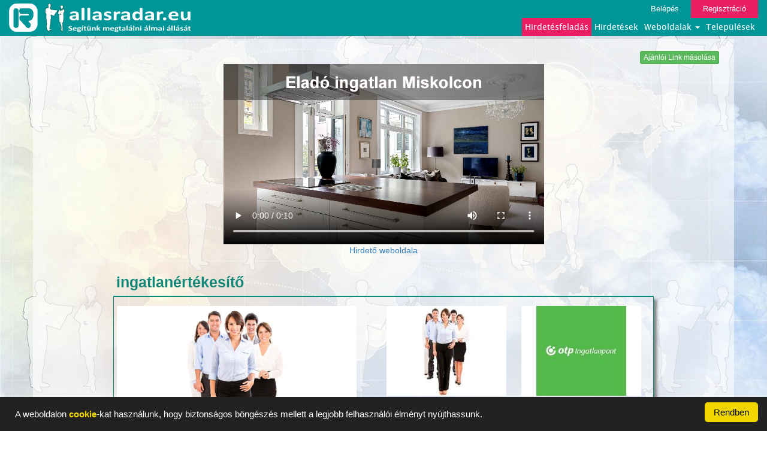

--- FILE ---
content_type: text/html; charset=UTF-8
request_url: https://allasradar.eu/view/R005-180612-fefc18904caeeea772db3006f269b450
body_size: 11785
content:











<!DOCTYPE html>
<html lang="hu">
  <head>
    <meta charset="utf-8">
    <meta http-equiv="X-UA-Compatible" content="IE=edge">
    <meta name="viewport" content="width=device-width, initial-scale=1">
    <!-- The above 3 meta tags *must* come first in the head; any other head content must come *after* these tags -->
    <meta name="description" content="Ön napi 10-12 órát dolgozik teljes erőbedobással és mégis elégedetlen a fizetésével? 
Úgy érzi, hogy bármilyen szorgalmas, mégsem ismerik el a munkáját?
Ön tettre kész és szívese">
    <meta name="author" content="">
    
    <meta property="og:type" content="article">
    <meta property="og:title" content="ingatlanértékesítő">
    <meta property="og:description" content="Ön napi 10-12 órát dolgozik teljes erőbedobással és mégis elégedetlen a fizetésével? 
Úgy érzi, hogy bármilyen szorgalmas, mégsem ismerik el a munkáját?
Ön tettre kész és szívese">    
    <meta property="fb:app_id" content="363348234105923">
        
    <meta property="og:url" content="https://allasradar.eu/view/R005-180612-fefc18904caeeea772db3006f269b450">
    <meta property="og:image" content="https://allasradar.eu/Kepek/K_R005-180612-fefc18904caeeea772db3006f269b450/hi/Kep01.jpg">     
            <link rel="stylesheet" href="/css/font-awesome.css">
    <link rel="icon" href="/favicon.ico">

    <title>ingatlanértékesítő</title>

    <!-- Bootstrap core CSS -->
    <link href="/bootstrap/css/bootstrap.min.css" rel="stylesheet">

    <!-- Custom styles for this template -->
    <link href="/css/allasradar.css" rel="stylesheet">

    <link href="/css/radar.css?v=201806161" rel="stylesheet">
    <link href="/css/tablazat.css" rel="stylesheet">
    <script src="/js/jquery-3.2.1.min.js"></script>
    <script src="/js/jquery.cookie.js"></script> 
    <script src="/js/cookieok.js"></script>
    <!--
   <script src="https://code.jquery.com/jquery-3.2.1.min.js"></script> 
   
   <script src="/js/jquery.cookie.js"></script> 
   -->
   
    <link href="https://vjs.zencdn.net/8.3.0/video-js.css" rel="stylesheet" />
    <script src="https://vjs.zencdn.net/8.3.0/video.min.js"></script>   
   <script src="/js/myvideojs.js"></script>
   
  </head>
<style>
.body_hatter{
    background-image:url(../pics/allasradar/fooldalhatterkep.jpg?v=201806141);
    background-repeat: no-repeat;
    background-position: center;
    background-size: cover;         
}

</style> 
    <body  onload="init()" class="body_hatter">
      
<!-- Global site tag (gtag.js) - Google Analytics -->
<script async src="https://www.googletagmanager.com/gtag/js?id=UA-112379948-2"></script>
<script>
  window.dataLayer = window.dataLayer || [];
  function gtag(){dataLayer.push(arguments);}
  gtag('js', new Date());

  gtag('config', 'UA-112379948-2');
</script>

      

      
      
<div id="fb-root"></div>     
<script>

(function(d, s, id) {
  var js, fjs = d.getElementsByTagName(s)[0];
  if (d.getElementById(id)) return;
  js = d.createElement(s); js.id = id;
  js.src = "//connect.facebook.net/hu_HU/sdk.js#xfbml=1&version=v2.10";
  fjs.parentNode.insertBefore(js, fjs);
}(document, 'script', 'facebook-jssdk'));

</script>     
   
      
        
<style>
    #logosav2{
        background-color: rgba(0, 149, 150, 0.72);
    }
    #nagy-logokep-img{
        height: 50px;
    }
</style>

<!--
<div id="logosav2" class="container">
    <div id="nagy-logokep" style="float: left">
        
     
   
        <a href="/" style="float:left;" >  <img id="nagy-logokep-img" class="img-responsive" src="" alt="radarhirdeto" > </a>
    <a href="/" style="float:left;margin-left: 5px;">  <img id="nagy-logokep-img" class="img-responsive" src="" alt="logo"> </a>
    <div style="clear:both;"></div>
 
</div>



   
    <div class="log_reg_links" >
            </div>
   
    
    

  
    
   
</div>

-->
        <style>
    .navbar-default{
        border: none;
        background-color: rgba(0, 149, 150);
        
        border-radius: 0;
    }
    .navigacios-menu{
        float: right;
        padding: 0;
    }
    
    .navigacios-menu li a{
        padding: 5px;
        -webkit-transition: 0.5s all;
    }
   
    .navigacios-menu li a:hover{
    	background-color: #F44336;
        color: rgb(255, 255, 0);   
        -webkit-transition: 0.5s all;
    }
    
    .nav .open>a, .nav .open>a:focus, .nav .open>a:hover{
        background-color: #F44336;
        color: rgb(255, 255, 0); 
    }   
    
    
    .dropdown-menu{
        background-color: rgba(0, 149, 150);
        
    }
    
    #feladasmenupont{
        background-color: #E91E63;
    }
    
    

    
    
    .log_reg_links{
        font-size: 13px;
    }
    
    
    .login_link{
        /*background-color: #009688;*/
        background-color: #009596;
        -webkit-transition: 0.5s all;
    }
    .login_link:hover{
        background-color: #E91E63;
        color: #ffff00;
        text-decoration: none;   
        -webkit-transition: 0.5s all;
    }
    .register_link{
        background-color: #E91E63;
        -webkit-transition: 0.5s all;
    }
    .register_link:hover{
        color: #ffff00;
        text-decoration: none;          
        -webkit-transition: 0.5s all;
    }
    
    
    .navbar-collapse.in{
        overflow-y: visible;
    }
    .dropdown-menu{
        margin-left: 20px;
     
    }
    
    
    
    
    
    @media(min-width:768px){
  
        #navbar{
            float: right;
        }  
        
        .navbar-header{
            padding-top: 5px;
        }
        

    }
    
    @media(max-width:767px){
        /*
        #kepesapro{
            margin-left: 40%;
        }
        */
         .navigacios-menu{
            float: none;
        } 
        /*
        .navigacios-menu li{
            padding-top: 10px;
            padding-bottom: 10px;
        }
        */
    }
    
    
    
    
    @media(max-width:363px){
        #nagy-logokep-img{
            width: 200px;
        }
    }
    
</style>

<!-- Fixed navbar -->
<div id="topnav" class="container-fuid" style="padding:0;">
    <nav class="navbar navbar-default" >
  <div class="container-fluid" >
    <div class="navbar-header" >
      <button type="button" class="navbar-toggle collapsed" data-toggle="collapse" data-target="#navbar" aria-expanded="false" aria-controls="navbar">
        <span class="sr-only">Toggle navigation</span>
        <span class="icon-bar"></span>
        <span class="icon-bar"></span>
        <span class="icon-bar"></span>
      </button>
    <div id="nagy-logokep" style="float: left">
        <a href="https://radarhirdeto.hu/home" style="float:left;" >  <img  class="img-responsive" style=" max-height: 50px" src="/pics/radarhirdeto/radar_logo4F.png" alt="radarhirdeto" > </a>
        <a href="/" style="float:left;margin-left: 5px;">  <img id="nagy-logokep-img" class="img-responsive" src="/pics/allasradar/allasradar_hosszu_logo4F.png" alt="logo"> </a>
    <div style="clear:both;"></div>
</div>        
        
        
        
        
    </div>
    <div id="navbar" class="navbar-collapse collapse" >
       
        <div class="row">
            
    <div class="log_reg_links" >
        
        <a href="/login" class="login_link">Belépés</a>
        <a href="/register" class="register_link">Regisztráció</a>                
                </div>             
        </div>
        
        
        <div class="row">
            
          
        
        
      <ul class="nav navigacios-menu " >
          <li ><a id="feladasmenupont" href="/hirdetesfeladas">Hirdetésfeladás</a></li>
          <!--
          <li>   </li>
          -->
          <li> <a href="/view_all" >Hirdetések</a>  </li>
        <li class="dropdown">
          <a href="#" class="dropdown-toggle" data-toggle="dropdown" role="button" aria-haspopup="true" aria-expanded="false">Weboldalak <span class="caret"></span></a>
          <ul class="dropdown-menu">
              <li ><a  href="https://radarhirdeto.hu/home">Radar Hirdető</a></li>
              <li ><a  href="https://allasradar.eu/home">Állás Radar</a></li>
<!--
              <li ><a  href="https://allatradar.hu/home">Állat Radar</a></li>
              <li ><a  href="https://antikradar.hu/home">Antik Radar</a></li>
              <li ><a  href="https://babaradar.hu/home">Baba Radar</a></li>
              <li ><a  href="https://butorradar.hu/home">Bútor Radar</a></li>
              <li ><a  href="https://cegesradar.hu/home">Céges Radar</a></li>
              <li ><a  href="https://epitkezesradar.hu/home">Építkezés Radar</a></li>
-->
              <li ><a  href="https://ingatlanradar.eu/home">Ingatlan Radar</a></li>
<!--
              <li ><a  href="https://jarmuradar.hu/home">Jármű Radar</a></li>
              <li ><a  href="https://mlmradar.hu/home">MLM Radar</a></li>
              <li ><a  href="https://muszakicikkradar.hu/home">Műszaki cikk Radar</a></li>
              <li ><a  href="https://ruharadar.hu/home">Ruha Radar</a></li>
              <li ><a  href="https://sportradar.hu/home">Sport Radar</a></li>
              <li ><a  href="https://szamitogepradar.hu/home">Számítógép Radar</a></li>
              <li ><a  href="https://szepsegradar.hu/home">Szépség Radar</a></li>
              <li ><a  href="https://telefonradar.hu/home">Telefon Radar</a></li>
              <li ><a  href="https://profiradar.hu/home">Profi Radar</a></li>
-->
          </ul>
        </li>          
        

        <li><a href="/telepules"  >Települések</a></li>
        
        
        <li style=" display: none;  "><a style="color: #F5871F;font-weight: bold;" class="fiokmenulink" href="/egyenleg">Egyenlegem</a></li> 
        <li style="display: none;"><a style="color: #F5871F;font-weight: bold;" class="fiokmenulink" href="/hirdeteseim">Hirdetéseim</a></li> 
                
        
      </ul>
  
        
         </div> 
       
        
        
        
    </div><!--/.nav-collapse -->
  </div>
    <div style="clear: both"></div>
</nav>

</div>



        

<div id="kontener" style="position:relative" class="container">
            <div id="fooldkeresopanelhatter"></div>            <div style="text-align: center;color: #ff0000;background-color: #E0E0E0;font-size: 30px;font-weight: bold;">
                <noscript> Ha ezt az üzenetet lálja akkor az Ön böngészője nem alkalmas a weboldal megtekintéséhez!</noscript>
                <noscript>  Az oldal megtekintéséhez szükség van a JavaScript engedélyezésére!</noscript>
            </div>
            
            
    
    

    
        


<div class="fopanel">
            <div id="tmp">
            <input id="l1" type="hidden"  name="link" value="https://allasradar.eu/view/R005-180612-fefc18904caeeea772db3006f269b450">
        </div>
    <div class="row"  >
        <span  onclick="javascript:history.back()" class="btn btn-xs btn-info" style="display: none">Vissza a listára </span>
        <div class="fb-share-button" data-href="https://allasradar.eu/view/R005-180612-fefc18904caeeea772db3006f269b450"  style="float:right;" data-layout="button" data-size="small" data-mobile-iframe="false"  ><a class="fb-xfbml-parse-ignore" target="_blank" href="https://www.facebook.com/sharer/sharer.php?u=https%3A%2F%2Fdevelopers.facebook.com%2Fdocs%2Fplugins%2F&amp;src=sdkpreparse"   >Megosztás</a></div>         
        <span id="tipp" class="btn btn-xs btn-success " style="float:right;margin-right: 5px;" onclick="copyToClipboard('#l1');alert('Az oldal linkje bekerült a memóriába. Bárhová beilleszthető jobb egérgobbal kattintva majd a Beillesztés menüpontot választva.');" data-toggle="tooltip" data-placement="top" title="Kattintásra memóriába másolás majd jobb egégombbal kattintva Beillesztés."  >Ajánlói Link másolása</span> 
        <div style="clear: both"></div>
    </div>  
    
 
    <!--
reklamvideok
-->
<div class="row mb-4">
    <div class="col-md-6 col-md-offset-3">
        <div class="embed-responsive embed-responsive-16by9">
            <video id="my-video" class="video-js" controls preload="auto">
                <source src="/vidads/Elado_ingatlan_Miskolc.mp4" type="video/mp4" />
                <p class="vjs-no-js">
                    To view this video please enable JavaScript, and consider upgrading to a
                    web browser that
                    <a href="https://videojs.com/html5-video-support/" target="_blank"
                       >supports HTML5 video</a
                    >
                </p>
            </video>
        </div>
    </div>
    <div class="col-xs-12 text-center">
        <a href="https://vhl.gdn-ingatlan.hu/ingatlanok/?varos=%2B1731" target="_blank">Hirdető weboldala</a>    </div>
</div>









    
        <div class="row">
    
    <div class="col-xs-12">
        
        <div class="row">
            <div class="col-xs-12">
              
            </div>
        
        </div>
        
        
        <div class="row">
            <!-- bal oszlop -->
            <div class="col-xs-12 col-lg-10 col-lg-offset-1" >
                <div class="  col-xs-12 hfmegnezpanel">
                    
                    <div class="row hfeladpanel_sorbox">
                        <div class="col-xs-12  hfeladpanel_sor vastab_betuk" style="font-size: 25px;">
                            <span>ingatlanértékesítő</span>
                        </div>
                    </div>  
        
                    <div class="row kepbox kepkeret">
                        <div class="col-xs-12 col-sm-6 col-md-6 col-lg-6">
                            <div id="nagykep" class="row " style="padding : 5px;">
                                <img  src="/Kepek/K_R005-180612-fefc18904caeeea772db3006f269b450/hi/Kep01.jpg" alt="kep" class="img-responsive" style="max-height: 300px; cursor: pointer;"  onclick="openModal()" >
                            <span id="galeriamegnyito" onclick="openModal()"> <i class="glyphicon glyphicon-zoom-in"></i>Galéria</span>
                            </div>
                        </div>

                        <div class="col-xs-12 col-sm-6 col-md-6 col-lg-6 ">
                            <div class="row ">
                            <div class="col-xs-6" style="padding : 5px;">  <img src="/Kepek/K_R005-180612-fefc18904caeeea772db3006f269b450/lo/Kep01.jpg" alt="kep" style="max-height: 150px; "  class="img-responsive"> </div><div class="col-xs-6" style="padding : 5px;">  <img src="/Kepek/K_R005-180612-fefc18904caeeea772db3006f269b450/lo/Kep02.jpg" alt="kep" style="max-height: 150px; "  class="img-responsive"> </div>                            </div>
                        </div>                           
                        
                        
                        
                    </div>   
                    
                    <div class="row hfeladpanel_sorbox">
                        




<div class="col-xs-12 hirdetespanel_sor_col"  >
    
    <div class="hirdetes_view_lista_panel_panelteto" style="max-height:20px;">
        <div class="hirdetes_view_lista_panel_panelteto_szoveg1">
        <span  >Feladva:2018-06-12 14:22</span>
        </div>
        
        <div class="fenyujsag_box" style="display:none; ">
            <div class="hirdetes_view_lista_panel_panelteto_szoveg2">
                <span style="color: #FFFFFF;">  Ingyenes hirdetés feladás 30 napig ingyenes.</span>
            </div>
        </div>            
  
        
        
    </div>         
       
        
    <div id="panelkeret" class="hirdetes_view_lista_panel "   onclick="hirdetesmegnez('R005-180612-fefc18904caeeea772db3006f269b450')" >
        
        <div class="hirdetes_view_lista_panel_kedvenc_icon"> <span> <i class="glyphicon glyphicon-star-empty"></i>  </span>    </div>
        <div class="hirdetes_view_lista_panel_kedvenc_icon2">      </div>
        
        <div class="hirdetes_view_lista_panel_kepbox" style="background-image: url('/Kepek/K_R005-180612-fefc18904caeeea772db3006f269b450/hi/Kep01.jpg')" >

                            
            
            
            <div class="hirdetes_view_lista_panel_varos"> <span>Nagyhegyes</span> </div>
            <div class="hirdetes_view_lista_panel_ar"> <span>400 000 Ft</span> </div>
        </div> 
        
        <div  class="hirdetes_view_lista_panel_infobox" >  
            <div class="hirdetes_view_lista_panel_hirdetesneve"> <span>ingatlanértékesítő</span> </div>
            <div class="hirdetes_view_lista_panel_hirdetesleirasa"> <span>Ön napi 10-12 órát dolgozik teljes erőbedobással és mégis elégedetlen a fizetésével? 
Úgy érzi, hogy bármilyen szorgalmas, mégsem ismerik el a munkáját?
Ön tettre kész és szívesen foglalkozik emberekkel, mégis méltatlanul kevés a havonta számlájára utalt összeg? Hiábavalónak érzi az igyekezetét, mert nem jönnek az elvárható eredmények? 
Ön egy ideje már fontolgatja a váltást, de nem találja az oda vezető utat? Hivatást keres vagy éppen pályamódosításra készül? Valóban szeretné megváltoztatni az életét és mindent megtenni az áhított célokért? Készen áll a kihívásokra?
Akkor az ön számára jó hírünk van. Itt a lehetőség a változtatásra! Legyen sikeres, keressen a szorgalmával arányosan sok pénzt, legyen a csapatunk tagja!

     
 Az  OTP Csoport OTP Ingatlanpont hálózata, folyamatosan fejlődő ingatlanközvetítő csapatába

                                    INGATLANKÖZVETÍTŐ MUNKATÁRSAKAT KERES.


 A folyamatos és sokoldalú fejlődésnek köszönhetően az OTP Csoport mára Magyarország legnagyobb versenyképes pénzügyi szolgáltatójává lépett elő, tevékenysége túlmutat az ország határain is, a térség 8 országában képviselteti magát szolgáltatásaival. 
Az OTP Ingatlanpont az OTP Csoport tagja, a szakma egyik piacvezető cége. Kiemelkedik a többségből, hisz egyedülálló módon nem csak ingatlanszakmai hozzáértéssel, de banki háttérrel is rendelkezik.  
Az OTP Ingatlanpont munkatársai segítenek az ingatlanok tulajdonosainak és a lakást, lakóházat, telket kereső ügyfeleknek mielőbb egymásra találni úgy, hogy a siker közös legyen, az elégedettség pedig kölcsönös.   

Ami az ön legfontosabb feladata, ha csatlakozik hozzánk :
eladó ingatlanok felkutatása, megbízási szerződések megkötése
az ingatlanok bemutatása a vásárolni szándékozó ügyfeleknek
aktív közreműködés az adás-vételi szerződések előkészítésében
az értékesítési folyamat adminisztrálása

Amit lehetőségként kínálunk, ha csatlakozik hozzánk:
kiemelkedően magas jutalék, ami a befektetett eredményes munkával arányos
előrelépési, fejlődési lehetőség
rugalmasan alakítható munkaidő, változatos munkavégzés
modern irodai háttér
egy mindenben segítő, jó hangulatú, fiatalos lendületű csapat


Ha ön készen áll arra, hogy megváltoztassa az életét és szeret a kihívásoknak eleget tenni, ne várjon tovább a döntéssel! 


Ha önnek :
-legalább érettségi végzettséggel rendelkezik
 -ha már dolgozott az ingatlanszakmában, 
- vagy még nem, de kedvet, energiát érez magában arra, hogy karriert építsen,
 
jelentkezzen önéletrajzával az OTP Ingatlanpont csapatába. Legyen Ön is a      munkatársunk!

Elérhetőségek : 

Czibi Zoltán

Tel.: 06 30 345 86 27

E-mail: czibi.zoltan@otpip.hu</span> </div>
            <div class="hirdetes_view_lista_panel_fecnisav" > 
                   
            </div>
         
            
        
        </div>

    </div>
   
    
 <div style="clear: both;"></div>   
</div>



                    </div>                    
                    
                    
<div class="row hfeladpanel_sorbox">
    <div class="col-xs-12">
        <div class="panel panel-default" style="background-color: #e7e7e7;">
            <div  style="text-align: center;">
                <h4 style="color: #636363">A hirdető nem rendelkezik saját hirdetési aloldallal. </h4>                
                <a href="/aloldal">Legyen Önnek is saját hirdetési aloldala! Saját hirdetési aloldal ITT hozható létre.</a>


            </div>
        </div>
    </div>
</div>


<div class="row hfeladpanel_sorbox" >
    <div class="col-xs-12">
        <div class="panel panel-default" style="background-color: #e7e7e7;">
            <div  style="text-align: center;">
             
                
                <a href="/Nagyhegyes/hirdetesek" style="font-size: 18px;">Ez a hirdetés megtekinthető Nagyhegyes település hirdetési aloldalán is.  </a>


            </div>
        </div>
    </div>
</div>

                    
                    
                    
                    
                    
                    <!--
                    <div class="row kepbox">
                        <div class="col-xs-12">
                            <div class="kepkeret">
                                <span>  <i class="glyphicon glyphicon-camera"></i> 12 </span>
                            </div>
                        </div>
                    </div>
                    -->
                    <div class="row hfeladpanel_sorbox"> 
                        <div class="col-xs-12 col-sm-4 hfeladpanel_sor vastab_betuk">
                            <span>Bruttó ár </span>
                        </div>
                            <div class="col-xs-12 col-sm-8 hfeladpanel_sor">
                                <span><b>400 000 Ft</b></span>
                            </div>              
                    </div>  
                    <div class="row hfeladpanel_sorbox"> 
                        <div class="col-xs-12 col-sm-4 hfeladpanel_sor vastab_betuk">
                            <span>Elérhetőségek </span>
                        </div>
                        <div id="hirdeteselerhetosege" class="col-xs-12 col-sm-8 hfeladpanel_sor">
                                <span>czib...</span>
                                <span id="hirdeteselerhetosege_gomb" class="btn btn-success btn-xs" onclick="HirdetesElerhetosegLeker('7166')"> Megjelenítés</span>
                        </div>           
                    </div>   
                    <div class="row hfeladpanel_sorbox"> 
                        <div class="col-xs-12 col-sm-4 hfeladpanel_sor vastab_betuk">
                            <span>Weboldal link </span>
                                                    </div>
                            <div class="col-xs-12 col-sm-8 hfeladpanel_sor">
                                <span> <a href="http://www.otpip.hu" target="_blank" >http://www.otpip.hu</a>   </span>
                            </div>              
                    </div>  
                    <div class="row hfeladpanel_sorbox"> 
                        <div class="col-xs-12 col-sm-4 hfeladpanel_sor vastab_betuk">
                            <span>Videó link </span>
                                                    </div>
                            <div class="col-xs-12 col-sm-8 hfeladpanel_sor">
                                <span> <a href="" target="_blank"  ></a>  </span>
                            </div>              
                    </div>                      
            
                    <div class="row hfeladpanel_sorbox">
                        <div class="col-xs-12 col-sm-4 hfeladpanel_sor vastab_betuk">
                            <span>Cim</span>
                        </div>
                        <div class="col-xs-12 col-sm-8 hfeladpanel_sor">
                            <span>Magyarország</span><br>
                            <span>Hajdú-Bihar megye</span><br>
                            <span>Nagyhegyes</span><br>
                            <span></span>
                        </div>
                    </div>
            
                    <!-- PARAMETEREK                    -->
                    



<div class="row hfeladpanel_sorbox">
    <div class="col-xs-12 col-sm-4 hfeladpanel_sor vastab_betuk">
        <span>Hirdetés típusa</span>
    </div>
    <div class="col-xs-12 col-sm-8 hfeladpanel_sor">
      <span>Kínál</span><br>    </div>    
</div>





<div class="row hfeladpanel_sorbox">
    <div class="col-xs-12 col-sm-4 hfeladpanel_sor vastab_betuk">
        <span>Jelentkezés helyszíne</span>
    </div>
    <div class="col-xs-12 col-sm-8 hfeladpanel_sor">
      <span>Cég neve : Otp ingatlanpont</span><br><span>Jelentkezési címe : Debrecen Szent Anna utca 38.</span><br>    </div>    
</div>





<div class="row hfeladpanel_sorbox">
    <div class="col-xs-12 col-sm-4 hfeladpanel_sor vastab_betuk">
        <span>Egyéb juttatások</span>
    </div>
    <div class="col-xs-12 col-sm-8 hfeladpanel_sor">
      <span>Kiemelkedő kereset!</span><br>    </div>    
</div>


                    
                    <!-- PARAMETEREK                    -->
                    
      
 
                    <div class="row hfeladpanel_sorbox"> 
                        <div class="col-xs-12 col-sm-4 hfeladpanel_sor vastab_betuk">
                            <span>Hirdetés leirása</span>
                        </div>
                        <div class="col-xs-12 col-sm-8 hfeladpanel_sor">
                            <textarea class="form-control" rows="20" readonly>Ön napi 10-12 órát dolgozik teljes erőbedobással és mégis elégedetlen a fizetésével? 
Úgy érzi, hogy bármilyen szorgalmas, mégsem ismerik el a munkáját?
Ön tettre kész és szívesen foglalkozik emberekkel, mégis méltatlanul kevés a havonta számlájára utalt összeg? Hiábavalónak érzi az igyekezetét, mert nem jönnek az elvárható eredmények? 
Ön egy ideje már fontolgatja a váltást, de nem találja az oda vezető utat? Hivatást keres vagy éppen pályamódosításra készül? Valóban szeretné megváltoztatni az életét és mindent megtenni az áhított célokért? Készen áll a kihívásokra?
Akkor az ön számára jó hírünk van. Itt a lehetőség a változtatásra! Legyen sikeres, keressen a szorgalmával arányosan sok pénzt, legyen a csapatunk tagja!

     
 Az  OTP Csoport OTP Ingatlanpont hálózata, folyamatosan fejlődő ingatlanközvetítő csapatába

                                    INGATLANKÖZVETÍTŐ MUNKATÁRSAKAT KERES.


 A folyamatos és sokoldalú fejlődésnek köszönhetően az OTP Csoport mára Magyarország legnagyobb versenyképes pénzügyi szolgáltatójává lépett elő, tevékenysége túlmutat az ország határain is, a térség 8 országában képviselteti magát szolgáltatásaival. 
Az OTP Ingatlanpont az OTP Csoport tagja, a szakma egyik piacvezető cége. Kiemelkedik a többségből, hisz egyedülálló módon nem csak ingatlanszakmai hozzáértéssel, de banki háttérrel is rendelkezik.  
Az OTP Ingatlanpont munkatársai segítenek az ingatlanok tulajdonosainak és a lakást, lakóházat, telket kereső ügyfeleknek mielőbb egymásra találni úgy, hogy a siker közös legyen, az elégedettség pedig kölcsönös.   

Ami az ön legfontosabb feladata, ha csatlakozik hozzánk :
eladó ingatlanok felkutatása, megbízási szerződések megkötése
az ingatlanok bemutatása a vásárolni szándékozó ügyfeleknek
aktív közreműködés az adás-vételi szerződések előkészítésében
az értékesítési folyamat adminisztrálása

Amit lehetőségként kínálunk, ha csatlakozik hozzánk:
kiemelkedően magas jutalék, ami a befektetett eredményes munkával arányos
előrelépési, fejlődési lehetőség
rugalmasan alakítható munkaidő, változatos munkavégzés
modern irodai háttér
egy mindenben segítő, jó hangulatú, fiatalos lendületű csapat


Ha ön készen áll arra, hogy megváltoztassa az életét és szeret a kihívásoknak eleget tenni, ne várjon tovább a döntéssel! 


Ha önnek :
-legalább érettségi végzettséggel rendelkezik
 -ha már dolgozott az ingatlanszakmában, 
- vagy még nem, de kedvet, energiát érez magában arra, hogy karriert építsen,
 
jelentkezzen önéletrajzával az OTP Ingatlanpont csapatába. Legyen Ön is a      munkatársunk!

Elérhetőségek : 

Czibi Zoltán

Tel.: 06 30 345 86 27

E-mail: czibi.zoltan@otpip.hu</textarea>
                        </div>
                    </div>  
                   <div class="row hfeladpanel_sorbox"> 
                        <div class="col-xs-12 col-sm-4 hfeladpanel_sor vastab_betuk">
                            <span>Hirdetés azonosító:7166</span>
                        </div>
                    </div>                    
                    <div class="row hfeladpanel_sorbox"> 
                        
<!--
<style>
@media(min-width: 600px){      
    #bannerpanel{
        position: absolute;
        left: 50%;
        margin-right: -50%;
        transform: translate(-50%, 0) 
    }    
    }
</style>
-->
<!--
<div class="col-xs-12">
  
    <a  id="bannerpanel"  href="" target="_blank">  <img  src="" alt="banner" class="img-responsive"> </a>   

</div>
-->





<div class="kisbannerbox">
  
    <a href="https://vhl.gdn-ingatlan.hu/ingatlanok/?varos=%2B2878" target="_blank">  <img  src="/Banner/Banner_38/Kep38.jpg" alt="banner" class="img-responsive"> </a>   

</div>
<!--
<style>
@media(min-width: 600px){      
    #bannerpanel{
        position: absolute;
        left: 50%;
        margin-right: -50%;
        transform: translate(-50%, 0) 
    }    
    }
</style>
-->
<!--
<div class="col-xs-12">
  
    <a  id="bannerpanel"  href="" target="_blank">  <img  src="" alt="banner" class="img-responsive"> </a>   

</div>
-->





<div class="kisbannerbox">
  
    <a href="https://online.mhosting.hu/aff.php?aff=512" target="_blank">  <img  src="/Banner/Banner_31/Kep31.jpg" alt="banner" class="img-responsive"> </a>   

</div>
<!--
<style>
@media(min-width: 600px){      
    #bannerpanel{
        position: absolute;
        left: 50%;
        margin-right: -50%;
        transform: translate(-50%, 0) 
    }    
    }
</style>
-->
<!--
<div class="col-xs-12">
  
    <a  id="bannerpanel"  href="" target="_blank">  <img  src="" alt="banner" class="img-responsive"> </a>   

</div>
-->





<div class="kisbannerbox">
  
    <a href="https://vhl.gdn-ingatlan.hu/ingatlanok/?varos=%2B553" target="_blank">  <img  src="/Banner/Banner_32/Kep32.jpg" alt="banner" class="img-responsive"> </a>   

</div>
<!--
<style>
@media(min-width: 600px){      
    #bannerpanel{
        position: absolute;
        left: 50%;
        margin-right: -50%;
        transform: translate(-50%, 0) 
    }    
    }
</style>
-->
<!--
<div class="col-xs-12">
  
    <a  id="bannerpanel"  href="" target="_blank">  <img  src="" alt="banner" class="img-responsive"> </a>   

</div>
-->





<div class="kisbannerbox">
  
    <a href="https://vhl.gdn-ingatlan.hu/ingatlanok/?varos=%2B944" target="_blank">  <img  src="/Banner/Banner_34/Kep34.jpg" alt="banner" class="img-responsive"> </a>   

</div>
<div style="clear: both;"></div>                    </div>
                    <div class="row hfeladpanel_sorbox"> 
                        <!--
<style>
@media(min-width: 600px){      
    #bannerpanel{
        position: absolute;
        left: 50%;
        margin-right: -50%;
        transform: translate(-50%, 0) 
    }    
    }
</style>
-->
<!--
<div class="col-xs-12">
  
    <a  id="bannerpanel"  href="" target="_blank">  <img  src="" alt="banner" class="img-responsive"> </a>   

</div>
-->





<div class="kisbannerbox">
  
    <a href="https://vhl.gdn-ingatlan.hu/ingatlanok/?varos=%2B946" target="_blank">  <img  src="/Banner/Banner_35/Kep35.jpg" alt="banner" class="img-responsive"> </a>   

</div>
<!--
<style>
@media(min-width: 600px){      
    #bannerpanel{
        position: absolute;
        left: 50%;
        margin-right: -50%;
        transform: translate(-50%, 0) 
    }    
    }
</style>
-->
<!--
<div class="col-xs-12">
  
    <a  id="bannerpanel"  href="" target="_blank">  <img  src="" alt="banner" class="img-responsive"> </a>   

</div>
-->





<div class="kisbannerbox">
  
    <a href="https://vhl.gdn-ingatlan.hu/ingatlanok/?varos=%2B1957" target="_blank">  <img  src="/Banner/Banner_36/Kep36.jpg" alt="banner" class="img-responsive"> </a>   

</div>
<!--
<style>
@media(min-width: 600px){      
    #bannerpanel{
        position: absolute;
        left: 50%;
        margin-right: -50%;
        transform: translate(-50%, 0) 
    }    
    }
</style>
-->
<!--
<div class="col-xs-12">
  
    <a  id="bannerpanel"  href="" target="_blank">  <img  src="" alt="banner" class="img-responsive"> </a>   

</div>
-->





<div class="kisbannerbox">
  
    <a href="https://vhl.gdn-ingatlan.hu/ingatlanok/?varos=%2B2180" target="_blank">  <img  src="/Banner/Banner_37/Kep37.jpg" alt="banner" class="img-responsive"> </a>   

</div>
<!--
<style>
@media(min-width: 600px){      
    #bannerpanel{
        position: absolute;
        left: 50%;
        margin-right: -50%;
        transform: translate(-50%, 0) 
    }    
    }
</style>
-->
<!--
<div class="col-xs-12">
  
    <a  id="bannerpanel"  href="" target="_blank">  <img  src="" alt="banner" class="img-responsive"> </a>   

</div>
-->





<div class="kisbannerbox">
  
    <a href="https://vhl.gdn-ingatlan.hu/" target="_blank">  <img  src="/Banner/Banner_39/Kep39.jpg" alt="banner" class="img-responsive"> </a>   

</div>
<div style="clear: both;"></div>                    </div>                    
        
                </div>
     
            </div><!-- bal oszlop -->
    
         
            
            
        </div> 
        

        
        
        
        
        
        
        
        
        
        
        
        
        
        
    </div>
</div>

<script>
$("#nagykep").mouseenter(function(){
    $("#galeriamegnyito").slideDown(100);
}).mouseleave(function(){
     $("#galeriamegnyito").slideUp(100);
});

</script>

    <!--
    <div class="row">
        <div class="col-xs-12 col-lg-10 col-lg-offset-1" style="text-align: center;">
            <span style="color:#118777;font-size: 20px;font-weight: bold;">Adja fel hirdetését Ön is weboldalunkon és közben nyerje meg Valentin napi wellness hétvégét.</span>
            <a href="/hirdetes" style="text-decoration:none;font-size: 19px;font-weight: bold;">A hirdetés feladásához kattintson ide!</a>
            <a href="https://hirdetesradar.hu/valentinnap"> <img src="/pics/Valentin.jpg" alt="kep" width="100%"  class="img-responsive"> </a>
        </div>
    </div>
    -->

</div>

<script>
$(function () {
  $('[data-toggle="tooltip"]').tooltip()
})

/*
  function resizeIframe(elemid) {
    $("#"+elemid).style.height = $("#"+elemid).contentWindow.document.body.scrollHeight + 'px';
    
  }
*/
$(document).ready(function() {
    kepernyomeretlog();
    
    
   
    
    
});



</script>


<style>
.row > .column {
  padding: 0 8px;
}

.row:after {
  content: "";
  display: table;
  clear: both;
}

.column {
   
  float: left;
  /*width: 25%;*/
  
  border: #FFFFFF thin solid;
  border-radius: 5px;
  margin-left: 3px;
  margin-right: 3px;
}

/* The Modal (background) */
#myModal {
  display: none;
  position: fixed;
  z-index: 90;
  padding-top: 50px;
  padding-bottom: 50px;
  left: 0;
  top: 0;
  width: 100%;
  height: 100%;
  /*overflow: auto;*/
  /*background-color: black;*/
  background-color: #FFFFFF;
}

/* Modal Content */
.modal-content {
  position: relative;
  /*background-color: #fefefe;*/
   /*background-color: black;*/
   background-color: #FFFFFF;
  margin: auto;
  padding: 0;
  width: 90%;
 
  max-width: 800px;
  height: 100%;
  
}

/* The Close Button */
.close {
  /*color: white;
  background-color: black;*/
  color: black;
  background-color: white;  
  position: absolute;
  top: 10px;
  right: 25px;
  font-size: 35px;
  font-weight: bold;
  z-index: 100;
}

.close:hover,
.close:focus {
  /*color: #999;*/
  text-decoration: none;
  cursor: pointer;
}

.mySlides {
   
  display: none;
  height: 80%;
  max-height: 600px;
}

.mySlides img{
    width: 100%;
}

/* Next & previous buttons */
.prev,
.next {
  cursor: pointer;
  position: absolute;
  top: 50%;
  width: auto;
  padding: 16px;
  margin-top: -50px;
  color: #FF6600;
  font-weight: bold;
  font-size: 20px;
  transition: 0.6s ease;
  border: #FF6600 solid thin;
  border-radius: 0 3px 3px 0;
  user-select: none;
  -webkit-user-select: none;
}

/* Position the "next button" to the right */
.next {
  right: 0;
  border-radius: 3px 0 0 3px;
}

/* On hover, add a black background color with a little bit see-through */
.prev:hover,
.next:hover {
    color: #FF6600;
  background-color: rgba(0, 0, 0, 0.8);
  text-decoration: none;
}

/* Number text (1/3 etc) */
.numbertext {
  color: #f2f2f2;
  background-color: black;
  font-size: 12px;
  padding: 8px 12px;
  position: absolute;
  top: 0;
  opacity: 0.5;
}

.caption-container {
  text-align: center;
  background-color: black;
  padding: 2px 16px;
  color: white;
}

img.demo {
  opacity: 0.6;
  width: 150px;
  height: 150px;
  display:inline-block;
  vertical-align:top;
 
}

.active,
.demo:hover {
  opacity: 1;
}

img.hover-shadow {
  transition: 0.3s
}

.hover-shadow:hover {
  box-shadow: 0 4px 8px 0 rgba(0, 0, 0, 0.2), 0 6px 20px 0 rgba(0, 0, 0, 0.19)
}    
  
.bezargomb{
  /*  color: #FFFFFF;
  background-color: black;*/
    color: black;
  background-color: #FFFFFF;  
  position: absolute;
  top: 10px;
  right: 25px;
  font-size: 35px;
  font-weight: bold; 
  cursor: pointer;
}
.bezargomb:hover{
    color: #D3D3D3;
}
    
</style>





<div id="myModal" class="modal">
  <span class="bezargomb" onclick="closeModal()">Bezárás</span>
  <div class="modal-content">

      
        
    <div class="mySlides">
      <div class="numbertext">1 / 2</div>
        <img src="/Kepek/K_R005-180612-fefc18904caeeea772db3006f269b450/hi/Kep01.jpg"   class="img-responsive" >
    </div>       
            
            
            
    <div class="mySlides">
      <div class="numbertext">2 / 2</div>
        <img src="/Kepek/K_R005-180612-fefc18904caeeea772db3006f269b450/hi/Kep02.jpg"   class="img-responsive" >
    </div>       
            
            
                   
      
      
      
      <!--
    <div class="mySlides">
      <div class="numbertext">1 / 4</div>
        <img src="/Kepek/K_'.$hirdetesazonosito.'/hi/'.$egykep.'" style="width:100%">
    </div>

    <div class="mySlides">
      <div class="numbertext">2 / 4</div>
        <img src="img_fjords_wide.jpg" style="width:100%">
    </div>

    <div class="mySlides">
      <div class="numbertext">3 / 4</div>
        <img src="img_mountains_wide.jpg" style="width:100%">
    </div>

    <div class="mySlides">
      <div class="numbertext">4 / 4</div>
        <img src="img_lights_wide.jpg" style="width:100%">
    </div>
      -->

    <a class="prev" onclick="plusSlides(-1)">&#10094;</a>
    <a class="next" onclick="plusSlides(1)">&#10095;</a>
<!--
    <div class="caption-container">
      <p id="caption"></p>
    </div>
    -->
  
    <div id="kiskeplista" style="width: 100%;overflow: scroll;  overflow-y: hidden;">
    <div style="width: 6000px; height: 20%;">
    
        
  <div class="column">
      <img class="demo" id="kulomn1" src="/Kepek/K_R005-180612-fefc18904caeeea772db3006f269b450/lo/Kep01.jpg" onclick="currentSlide(1)" alt="Nature" style="float:left"  >
       </div>    
             
            
            
  <div class="column">
      <img class="demo" id="kulomn2" src="/Kepek/K_R005-180612-fefc18904caeeea772db3006f269b450/lo/Kep02.jpg" onclick="currentSlide(2)" alt="Nature" style="float:left"  >
       </div>    
             
            
                 

    </div>    
    </div>      
           
   
    
    
    
    
<!--
    <div class="column">
      <img class="demo" src="/Kepek/K_'.$hirdetesazonosito.'/hi/'.$egykep.'" onclick="currentSlide('.$sorsz.')" alt="Nature">
    </div>

    <div class="column">
      <img class="demo" src="img2.jpg" onclick="currentSlide(2)" alt="Trolltunga">
    </div>

    <div class="column">
      <img class="demo" src="img3.jpg" onclick="currentSlide(3)" alt="Mountains">
    </div>

    <div class="column">
      <img class="demo" src="img4.jpg" onclick="currentSlide(4)" alt="Lights">
    </div>
    -->
  </div>
</div>

<script>
function openModal() {
  document.getElementById('myModal').style.display = "block";
  
}

function closeModal() {
  document.getElementById('myModal').style.display = "none";
}

var slideIndex = 1;
showSlides(slideIndex);

function plusSlides(n) {
  showSlides(slideIndex += n);
}

function currentSlide(n) {
  showSlides(slideIndex = n);
}

function showSlides(n) {
  var i;
  var slides = document.getElementsByClassName("mySlides");
  var dots = document.getElementsByClassName("demo");
  //var captionText = document.getElementById("caption");
  if (n > slides.length) {slideIndex = 1}
  if (n < 1) {slideIndex = slides.length}
  for (i = 0; i < slides.length; i++) {
    slides[i].style.display = "none";
  }
  for (i = 0; i < dots.length; i++) {
    dots[i].className = dots[i].className.replace(" active", "");
  }
  slides[slideIndex-1].style.display = "block";
  dots[slideIndex-1].className += " active";
  //captionText.innerHTML = dots[slideIndex-1].alt;
 
}
</script>



 
            
            
            
        <div id="szavazas_box_sor" class="row">
    <div class="col-xs-12">
        <div id="szavazas_box">
            
        </div>
    </div>
</div>



<script>

$(document).ready(function() {
    

    
SzavazasLekeres('/view/R005-180612-fefc18904caeeea772db3006f269b450');

     
    
} );


function SzavazasLekeres(link){

       var oldal = '/szavazas';
    
      //alert(data);
       $.post(
            oldal,{link: link}, function (data1, status) {
             var uzenet = JSON.parse(data1); 
             if(uzenet['Ok'])
             {
                /*alert( uzenet['Uzenet']); */
                
                $("#szavazas_box").html(uzenet['Uzenet']);
            }else{
                /*alert( uzenet['Uzenet']);*/
                $("#szavazas_box_sor").remove();
            }
            
            }
        ); 
    
    
    
    
    
    
}




function Szavazas(szavazasid,valaszid){
    
    $("#szavazas_box_panel").html('<img src="/pics/loader.gif" alt="load" width="150" height="150"> <h3>Feldolgozás</h3>');
   
       $.post(
            '/szavazas',{szavazasid: szavazasid,szavazat: valaszid}, function (data1, status) {
                
                SzavazasLekeres('/view/R005-180612-fefc18904caeeea772db3006f269b450');
             /*
        var uzenet = JSON.parse(data1); 
             if(uzenet['Ok'])
             {
               
                
                $("#szavazas_box_panel").html(uzenet['Uzenet']);
            }else{
              
            }
            */
            }
            
                    
        );    

}






</script>           
        </div> <!-- /container -->  
       
<style>
    .footer{
        padding: 0;

    }
    
    .footersor_top{
        background-color: #607D8B;
        /*background-color: #F44336;*/
        color: #fff;
        padding: 20px 10px 20px 10px;
    }
    
    .footer-email,.footer-map,.footer-telefon{
        margin-bottom: 5px;
    }
    
    .footer-telefon span,.footer-map span,.footer-email span{
        font-size: 30px;
        margin-bottom: 10px;
    }     
    .footer-telefon p,.footer-map p{
        font-size: 1.7em;
    }    
    
    .footer-email a{
        font-size: 1.7em;
        text-decoration: none;
        color: #FFFFFF;
        display: block;
    }
    
    
    .footersor{
        /*background-color: #F44336;*/
        background-color: #607D8B;
        color: #fff;
    }
    
    
    .footersor_bottom{
    background-color: #009688;
    text-align: center;
    padding: 20px 0px;
    color: #fff;
    letter-spacing: 1px;        
    }
    .footersor_bottom span a{
        color: #FFFFFF;
        text-decoration: none;
    }
    .footersor_bottom span a:hover{
        color: rgb(255, 255, 0); 
    }
    
    .footerlinkbox a:hover{
        color: #FFFFFF;
    }
    
    .footer-ikonok li{
        display: inline-block;
        font-size: 25px;
        border: 2px solid #fff;
        border-radius: 50%;
        width: 50px;
        height: 50px;
        text-align: center;
        line-height: 45px;
        margin-right: 15px;   
        -webkit-transition: 0.5s all;
    }
    

    
    .footer-ikonok li a{
        color: #FFFFFF;
     -webkit-transition: 0.5s all;
    }
    
    .footer-ikonok li:hover{
        background-color: #FFFFFF;
        -webkit-transition: 0.5s all;
    }
    
    .footer-ikonok li:hover .facebook-ikon{
        color: #3b5998; 
        -webkit-transition: 0.5s all;
    }    
    
    .footer-ikonok li:hover .twitter-ikon{
        color: #00b6f1; 
        -webkit-transition: 0.5s all;
    }    
    
    .footer-ikonok li:hover .google-ikon{
        color: #df4a32; 
        -webkit-transition: 0.5s all;
    }     
    
</style>

<footer class="footer">
    <div class="footersor_top">
        <!--
        <div class="col-sm-4 footer-telefon">
            <span class="fa fa-phone"></span>
            <p>+3620 4287 312</p>
            <p>+3670 7744 601</p>
        </div>
        -->
        <div class="col-sm-4 footer-email">
            <span class="fa fa-envelope"></span>
            <a href="mailto:info@radarhirdeto.hu"> info@radarhirdeto.hu </a>
            <a href="mailto:radarhirdeto@gmail.com"> radarhirdeto@gmail.com </a>
        </div>
        
        <div class="col-sm-4 footer-telefon">
    <div class="footersor_top">
        <ul class="footer-ikonok">
            <li><a href="#" class="facebook-ikon" ><span class="fa fa-facebook" style="font-size:25px;" ></span></a></li>
            <li><a href="#" class="twitter-ikon" ><span class="fa fa-twitter" style="font-size:25px;"  ></span></a></li>
            <li><a href="#" class="google-ikon" ><span class="fa fa-google-plus" style="font-size:25px;"  ></span></a></li>
        </ul>        
    </div>
        </div>        
        
        
        <div class="col-sm-4 footer-map">
            <span class="fa fa-map-marker"></span>
            <p>Over Lions Kft.</p>
            <p>Radar Csoport Magyarország</p>
        </div>        
        
        <div style=" clear: both"></div>
    </div>
    
    <!--
    <div class="footersor_top">
        <ul class="footer-ikonok">
            <li ><a href="#" class="facebook-ikon" ><span class="fa fa-facebook" ></span></a></li>
            <li><a href="#" class="twitter-ikon" ><span class="fa fa-twitter" ></span></a></li>
            <li><a href="#" class="google-ikon" ><span class="fa fa-google-plus" ></span></a></li>
        </ul>        
    </div>
    -->
    
    <div class="footersor">
        
        <div class="footerlinkbox"><a href="/kapcsolatfelvetel"   >Kapcsolatfelvétel</a></div>
        <div class="footerlinkbox"><a href="/ajanlatcegeknek"   >Ajánlat cégeknek</a></div>
        <div class="footerlinkbox"><a href="/karrier"   >Karrier</a></div>
        <div class="footerlinkbox"> <a href="/adatvedelmiszabalyzat"  >Adatvédelmi szabályzat</a> </div>
        <div class="footerlinkbox"> <a href="/dijcsomagtajekoztato"   >Díjcsomagtájékoztató</a> </div>
        <div style="clear: both"></div>
        <!--
        <div  style="font-size: 14px;"> <a href="/kapcsolatfelvetel"   >KAPCSOLATFELVÉTEL</a> </div>
        <div  style="font-size: 14px;"> <a href="/ajanlatcegeknek"   >Ajánlat cégeknek</a> </div>
        <div  style="font-size: 14px;"> <a href="/ajanlatingatlanosoknak"   >Ajánlat ingatlanosoknak</a> </div>
        -->
                
    </div>
    <div class="footersor">
        <div class="footerlinkbox"> <a href="/kapcsolat"  >Kapcsolat</a> </div>
        <div class="footerlinkbox"><a href="/ajanlatingatlanosoknak"   >Ajánlat ingatlanosoknak</a></div>
        <div class="footerlinkbox"><a href="/rolunk"   >Rólunk</a></div>
        <div class="footerlinkbox"> <a href="/joginyilatkozat"  >Jogi nyilatkozat</a> </div>
        <div class="footerlinkbox"> <a href="/aszf"    >Általános szerződési feltételek</a> </div>
    <div style="clear: both"></div>
    </div>
    <!--
    <div class="footersor">
        <span>Kártyás fizetés szolgáltatója: </span>
        <a href="http://www.cib.hu/" target="_blank"><img src="/pics/cib/CIB_logo_30px.png" alt="CIB Bank" /></a>
        <img src="/pics/cib/Kartyalogok_30px_HUN.png" alt="Cards" />
        <a href="/bankkartyasfizetes"    >Bankkártyás fizetés</a>
        <div style="clear: both"></div>
    </div>
    -->
    <!--
    <div class="footersor" style="position: relative">
        
        <a href="" > <img src="/pics/simplepay/simplepay_bankcard_logos_left_482x40.png" alt="simplepay" class="img-responsive"> </a>
    </div>
    -->
        <div class="row">
        <div class="col-xs-12 " style="height: 40px;">
            <div class="simplepaylogo">
                <a href="" > <img src="/pics/simplepay/simplepay_bankcard_logos_left_482x40.png" alt="simplepay" class="img-responsive"> </a>
                
            </div>
           
        </div>
    </div>
    <div class="footersor_bottom">
        <span> <a href="https://radarhirdeto.hu/home">  Radar Hirdető Rendszer 2017 - 2026 © </a> </span>
        <span>Created by: <a href="http://profiwebmester.hu/"  target="_blank">profiwebmester.hu</a></span>
    </div>    

</footer> 


        
        <img id="movetotop" src="/pics/arrowup.png" alt="up" style="display:none" />
        
        
    <!-- Bootstrap core JavaScript
    ================================================== -->
    <!-- Placed at the end of the document so the pages load faster 
    <script src="https://ajax.googleapis.com/ajax/libs/jquery/1.12.4/jquery.min.js"></script> -->
    <!--
    <script>window.jQuery || document.write('<script src="../../assets/js/vendor/jquery.min.js"><\/script>')</script>
    -->
    <script src="/bootstrap/js/bootstrap.min.js"></script>           
    <script src="/js/site.js?v=20180913_1"></script> 
        

   
    <script src="/js/tablazat.js"></script>  
    <script src="/js/totop.js"></script>
    <script src="/js/marketingmentor.js?v=201809221"></script>
    <script src="/js/szakemberdirect.js?v=201809161"></script>
    <script src="/js/hireink.js?v=201808241"></script>
    <script>
    function kikapcs(){
        $("#tesztuzem_panel").slideUp();
    };
    
    function becsukalsobanner_panelkikapcs(){
        $("#alsobannerreklam_panel").slideUp();
    }

    
    </script>  
    
 
    
    
    
<script>

$(document).ready(function() {
    

    
    $('#example').DataTable( {
    
        "language": {
            "lengthMenu": " _MENU_ sor / oldal",
            "zeroRecords": "Nincs találat",
            "info": " _PAGE_ / _PAGES_",
            "infoEmpty": "Nincs adat",
            "infoFiltered": "(találatok _MAX_ elemből)"
        }
    } );
    
    
    

    cookieokcheck(); 
    
 
    
    
} );


</script>    
   
<div id="suti_iframe_box" style="display: none;"></div>


<div id="cookieok_box"></div>

    
    
<!-- Large modal 
<button type="button" class="btn btn-primary " data-toggle="modal" data-target=".bs-example-modal-lg">Large modal</button>
-->
<div id="mymodal_lg" class="modal fade bs-example-modal-lg" tabindex="-1" role="dialog" aria-labelledby="myLargeModalLabel">
    <div id="mymodalidje" class="modal-dialog modal-lg" role="document">
    <div class="modal-content">
     
        <div id="modal_body_lg" class="modal-body">
            
        </div>
        
        <div id="modal_footer_lg" class="modal-footer">
        <button type="button" class="btn btn-default" data-dismiss="modal">Vissza</button>
       
      </div>
    </div>
  </div>
</div>

<!-- medium modal 
<button type="button" class="btn btn-primary " data-toggle="modal" data-target=".bs-example-modal-md">Large modal</button>
-->
<div id="mymodal_md" class="modal fade bs-example-modal-md" tabindex="-1" role="dialog" aria-labelledby="myLargeModalLabel">
    <div id="mymodalidje" class="modal-dialog modal-md" role="document">
        <div class="modal-content">

            <div id="modal_body_md" class="modal-body">

            </div>

            <div id="modal_footer_md" class="modal-footer">
            <button type="button" class="btn btn-default" data-dismiss="modal">Vissza</button>

          </div>
        </div>
  </div>
</div>

    </body>
</html>